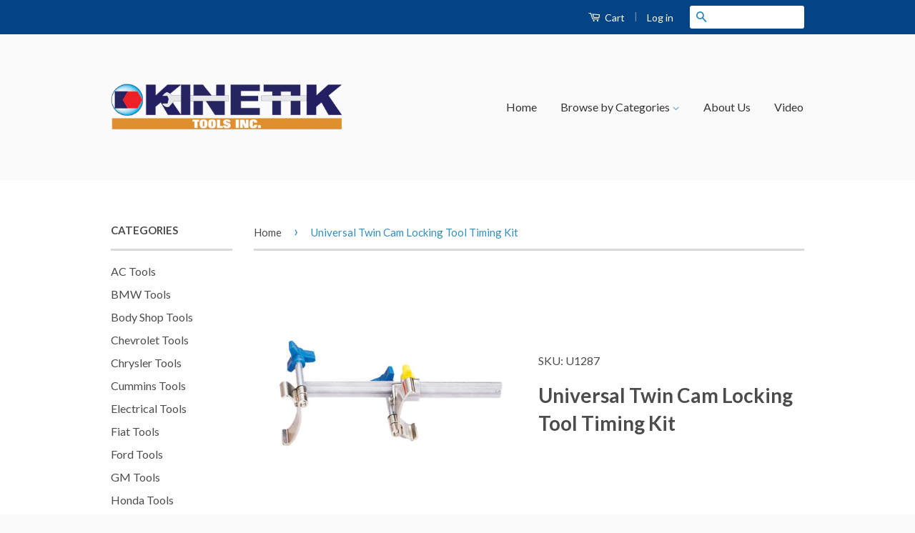

--- FILE ---
content_type: text/html; charset=utf-8
request_url: https://kinetikautotools.com/products/universal-twin-cam-locking-tool-timing-kit
body_size: 16217
content:
<!doctype html>
<!--[if lt IE 7]><html class="no-js lt-ie9 lt-ie8 lt-ie7" lang="en"> <![endif]-->
<!--[if IE 7]><html class="no-js lt-ie9 lt-ie8" lang="en"> <![endif]-->
<!--[if IE 8]><html class="no-js lt-ie9" lang="en"> <![endif]-->
<!--[if IE 9 ]><html class="ie9 no-js"> <![endif]-->
<!--[if (gt IE 9)|!(IE)]><!--> <html class="no-js"> <!--<![endif]-->
<head>

  <!-- Basic page needs ================================================== -->
  <meta charset="utf-8">
  <meta http-equiv="X-UA-Compatible" content="IE=edge,chrome=1">

  
  <link rel="shortcut icon" href="//kinetikautotools.com/cdn/shop/t/2/assets/favicon.png?v=140315073581539570661431413323" type="image/png" />
  

  <!-- Title and description ================================================== -->
  <title>
  Universal Twin Cam Locking Tool Timing Kit &ndash; Kinetik Tools Inc
  </title>

  
  <meta name="description" content="For Petrol And Diesel Engines Designed To Lock Twin Camshafts To Timing Marks During Belt Replacement Fits On To Sprockets And Extends To Lock In To Sprocket Teeth Adjustable Arms To Fit Various Diameters And Teeth Pitches Suitable For Locking Between Cam And Diesel Injunction Pump Sprockets One man operation.">
  

  <!-- Product meta ================================================== -->
  

  <meta property="og:type" content="product">
  <meta property="og:title" content="Universal Twin Cam Locking Tool Timing Kit">
  
  <meta property="og:image" content="http://kinetikautotools.com/cdn/shop/products/U1287_grande.jpg?v=1665798046">
  <meta property="og:image:secure_url" content="https://kinetikautotools.com/cdn/shop/products/U1287_grande.jpg?v=1665798046">
  
  <meta property="og:image" content="http://kinetikautotools.com/cdn/shop/products/U1287-1_grande.jpg?v=1665798046">
  <meta property="og:image:secure_url" content="https://kinetikautotools.com/cdn/shop/products/U1287-1_grande.jpg?v=1665798046">
  
  <meta property="og:price:amount" content="17.88">
  <meta property="og:price:currency" content="USD">


  <meta property="og:description" content="For Petrol And Diesel Engines Designed To Lock Twin Camshafts To Timing Marks During Belt Replacement Fits On To Sprockets And Extends To Lock In To Sprocket Teeth Adjustable Arms To Fit Various Diameters And Teeth Pitches Suitable For Locking Between Cam And Diesel Injunction Pump Sprockets One man operation.">

  <meta property="og:url" content="https://kinetikautotools.com/products/universal-twin-cam-locking-tool-timing-kit">
  <meta property="og:site_name" content="Kinetik Tools Inc">

  



  <meta name="twitter:site" content="@">


  <meta name="twitter:card" content="product">
  <meta name="twitter:title" content="Universal Twin Cam Locking Tool Timing Kit">
  <meta name="twitter:description" content="
For Petrol And Diesel Engines
Designed To Lock Twin Camshafts To Timing
Marks During Belt Replacement
Fits On To Sprockets And Extends To Lock In To Sprocket Teeth
Adjustable Arms To Fit Various Diameters And Teeth Pitches
Suitable For Locking Between Cam And Diesel Injunction Pump Sprockets
One man operation.
">
  <meta name="twitter:image" content="https://kinetikautotools.com/cdn/shop/products/U1287_medium.jpg?v=1665798046">
  <meta name="twitter:image:width" content="240">
  <meta name="twitter:image:height" content="240">
  <meta name="twitter:label1" content="Price">
  
  <meta name="twitter:data1" content="From $ 17.88 USD">
  
  <meta name="twitter:label2" content="Brand">
  <meta name="twitter:data2" content="KTC Auto Tools">
  



  <!-- Helpers ================================================== -->
  <link rel="canonical" href="https://kinetikautotools.com/products/universal-twin-cam-locking-tool-timing-kit">
  <meta name="viewport" content="width=device-width,initial-scale=1">
  <meta name="theme-color" content="#338dbc">

  
  <!-- Ajaxify Cart Plugin ================================================== -->
  <link href="//kinetikautotools.com/cdn/shop/t/2/assets/ajaxify.scss.css?v=118996370259817388281431455553" rel="stylesheet" type="text/css" media="all" />
  

  <!-- CSS ================================================== -->
  <link href="//kinetikautotools.com/cdn/shop/t/2/assets/timber.scss.css?v=90338374061967818561665793750" rel="stylesheet" type="text/css" media="all" />
  <link href="//kinetikautotools.com/cdn/shop/t/2/assets/theme.scss.css?v=52174841378221524151431455555" rel="stylesheet" type="text/css" media="all" />

  
  
  
  <link href="//fonts.googleapis.com/css?family=Lato:400,700" rel="stylesheet" type="text/css" media="all" />


  



  <!-- Header hook for plugins ================================================== -->
  <script>window.performance && window.performance.mark && window.performance.mark('shopify.content_for_header.start');</script><meta id="shopify-digital-wallet" name="shopify-digital-wallet" content="/8601438/digital_wallets/dialog">
<meta name="shopify-checkout-api-token" content="b7a3f15dba93178e76fad956b995487e">
<meta id="in-context-paypal-metadata" data-shop-id="8601438" data-venmo-supported="false" data-environment="production" data-locale="en_US" data-paypal-v4="true" data-currency="USD">
<link rel="alternate" type="application/json+oembed" href="https://kinetikautotools.com/products/universal-twin-cam-locking-tool-timing-kit.oembed">
<script async="async" src="/checkouts/internal/preloads.js?locale=en-US"></script>
<link rel="preconnect" href="https://shop.app" crossorigin="anonymous">
<script async="async" src="https://shop.app/checkouts/internal/preloads.js?locale=en-US&shop_id=8601438" crossorigin="anonymous"></script>
<script id="apple-pay-shop-capabilities" type="application/json">{"shopId":8601438,"countryCode":"US","currencyCode":"USD","merchantCapabilities":["supports3DS"],"merchantId":"gid:\/\/shopify\/Shop\/8601438","merchantName":"Kinetik Tools Inc","requiredBillingContactFields":["postalAddress","email"],"requiredShippingContactFields":["postalAddress","email"],"shippingType":"shipping","supportedNetworks":["visa","masterCard","amex","discover","elo","jcb"],"total":{"type":"pending","label":"Kinetik Tools Inc","amount":"1.00"},"shopifyPaymentsEnabled":true,"supportsSubscriptions":true}</script>
<script id="shopify-features" type="application/json">{"accessToken":"b7a3f15dba93178e76fad956b995487e","betas":["rich-media-storefront-analytics"],"domain":"kinetikautotools.com","predictiveSearch":true,"shopId":8601438,"locale":"en"}</script>
<script>var Shopify = Shopify || {};
Shopify.shop = "kinetiktools.myshopify.com";
Shopify.locale = "en";
Shopify.currency = {"active":"USD","rate":"1.0"};
Shopify.country = "US";
Shopify.theme = {"name":"Live Classic","id":19319937,"schema_name":null,"schema_version":null,"theme_store_id":721,"role":"main"};
Shopify.theme.handle = "null";
Shopify.theme.style = {"id":null,"handle":null};
Shopify.cdnHost = "kinetikautotools.com/cdn";
Shopify.routes = Shopify.routes || {};
Shopify.routes.root = "/";</script>
<script type="module">!function(o){(o.Shopify=o.Shopify||{}).modules=!0}(window);</script>
<script>!function(o){function n(){var o=[];function n(){o.push(Array.prototype.slice.apply(arguments))}return n.q=o,n}var t=o.Shopify=o.Shopify||{};t.loadFeatures=n(),t.autoloadFeatures=n()}(window);</script>
<script>
  window.ShopifyPay = window.ShopifyPay || {};
  window.ShopifyPay.apiHost = "shop.app\/pay";
  window.ShopifyPay.redirectState = null;
</script>
<script id="shop-js-analytics" type="application/json">{"pageType":"product"}</script>
<script defer="defer" async type="module" src="//kinetikautotools.com/cdn/shopifycloud/shop-js/modules/v2/client.init-shop-cart-sync_BApSsMSl.en.esm.js"></script>
<script defer="defer" async type="module" src="//kinetikautotools.com/cdn/shopifycloud/shop-js/modules/v2/chunk.common_CBoos6YZ.esm.js"></script>
<script type="module">
  await import("//kinetikautotools.com/cdn/shopifycloud/shop-js/modules/v2/client.init-shop-cart-sync_BApSsMSl.en.esm.js");
await import("//kinetikautotools.com/cdn/shopifycloud/shop-js/modules/v2/chunk.common_CBoos6YZ.esm.js");

  window.Shopify.SignInWithShop?.initShopCartSync?.({"fedCMEnabled":true,"windoidEnabled":true});

</script>
<script>
  window.Shopify = window.Shopify || {};
  if (!window.Shopify.featureAssets) window.Shopify.featureAssets = {};
  window.Shopify.featureAssets['shop-js'] = {"shop-cart-sync":["modules/v2/client.shop-cart-sync_DJczDl9f.en.esm.js","modules/v2/chunk.common_CBoos6YZ.esm.js"],"init-fed-cm":["modules/v2/client.init-fed-cm_BzwGC0Wi.en.esm.js","modules/v2/chunk.common_CBoos6YZ.esm.js"],"init-windoid":["modules/v2/client.init-windoid_BS26ThXS.en.esm.js","modules/v2/chunk.common_CBoos6YZ.esm.js"],"shop-cash-offers":["modules/v2/client.shop-cash-offers_DthCPNIO.en.esm.js","modules/v2/chunk.common_CBoos6YZ.esm.js","modules/v2/chunk.modal_Bu1hFZFC.esm.js"],"shop-button":["modules/v2/client.shop-button_D_JX508o.en.esm.js","modules/v2/chunk.common_CBoos6YZ.esm.js"],"init-shop-email-lookup-coordinator":["modules/v2/client.init-shop-email-lookup-coordinator_DFwWcvrS.en.esm.js","modules/v2/chunk.common_CBoos6YZ.esm.js"],"shop-toast-manager":["modules/v2/client.shop-toast-manager_tEhgP2F9.en.esm.js","modules/v2/chunk.common_CBoos6YZ.esm.js"],"shop-login-button":["modules/v2/client.shop-login-button_DwLgFT0K.en.esm.js","modules/v2/chunk.common_CBoos6YZ.esm.js","modules/v2/chunk.modal_Bu1hFZFC.esm.js"],"avatar":["modules/v2/client.avatar_BTnouDA3.en.esm.js"],"init-shop-cart-sync":["modules/v2/client.init-shop-cart-sync_BApSsMSl.en.esm.js","modules/v2/chunk.common_CBoos6YZ.esm.js"],"pay-button":["modules/v2/client.pay-button_BuNmcIr_.en.esm.js","modules/v2/chunk.common_CBoos6YZ.esm.js"],"init-shop-for-new-customer-accounts":["modules/v2/client.init-shop-for-new-customer-accounts_DrjXSI53.en.esm.js","modules/v2/client.shop-login-button_DwLgFT0K.en.esm.js","modules/v2/chunk.common_CBoos6YZ.esm.js","modules/v2/chunk.modal_Bu1hFZFC.esm.js"],"init-customer-accounts-sign-up":["modules/v2/client.init-customer-accounts-sign-up_TlVCiykN.en.esm.js","modules/v2/client.shop-login-button_DwLgFT0K.en.esm.js","modules/v2/chunk.common_CBoos6YZ.esm.js","modules/v2/chunk.modal_Bu1hFZFC.esm.js"],"shop-follow-button":["modules/v2/client.shop-follow-button_C5D3XtBb.en.esm.js","modules/v2/chunk.common_CBoos6YZ.esm.js","modules/v2/chunk.modal_Bu1hFZFC.esm.js"],"checkout-modal":["modules/v2/client.checkout-modal_8TC_1FUY.en.esm.js","modules/v2/chunk.common_CBoos6YZ.esm.js","modules/v2/chunk.modal_Bu1hFZFC.esm.js"],"init-customer-accounts":["modules/v2/client.init-customer-accounts_C0Oh2ljF.en.esm.js","modules/v2/client.shop-login-button_DwLgFT0K.en.esm.js","modules/v2/chunk.common_CBoos6YZ.esm.js","modules/v2/chunk.modal_Bu1hFZFC.esm.js"],"lead-capture":["modules/v2/client.lead-capture_Cq0gfm7I.en.esm.js","modules/v2/chunk.common_CBoos6YZ.esm.js","modules/v2/chunk.modal_Bu1hFZFC.esm.js"],"shop-login":["modules/v2/client.shop-login_BmtnoEUo.en.esm.js","modules/v2/chunk.common_CBoos6YZ.esm.js","modules/v2/chunk.modal_Bu1hFZFC.esm.js"],"payment-terms":["modules/v2/client.payment-terms_BHOWV7U_.en.esm.js","modules/v2/chunk.common_CBoos6YZ.esm.js","modules/v2/chunk.modal_Bu1hFZFC.esm.js"]};
</script>
<script id="__st">var __st={"a":8601438,"offset":-28800,"reqid":"64ae6ae2-fe0b-4b8a-9db8-a67c834fdeb8-1768898299","pageurl":"kinetikautotools.com\/products\/universal-twin-cam-locking-tool-timing-kit","u":"3589056e54be","p":"product","rtyp":"product","rid":7160910413871};</script>
<script>window.ShopifyPaypalV4VisibilityTracking = true;</script>
<script id="captcha-bootstrap">!function(){'use strict';const t='contact',e='account',n='new_comment',o=[[t,t],['blogs',n],['comments',n],[t,'customer']],c=[[e,'customer_login'],[e,'guest_login'],[e,'recover_customer_password'],[e,'create_customer']],r=t=>t.map((([t,e])=>`form[action*='/${t}']:not([data-nocaptcha='true']) input[name='form_type'][value='${e}']`)).join(','),a=t=>()=>t?[...document.querySelectorAll(t)].map((t=>t.form)):[];function s(){const t=[...o],e=r(t);return a(e)}const i='password',u='form_key',d=['recaptcha-v3-token','g-recaptcha-response','h-captcha-response',i],f=()=>{try{return window.sessionStorage}catch{return}},m='__shopify_v',_=t=>t.elements[u];function p(t,e,n=!1){try{const o=window.sessionStorage,c=JSON.parse(o.getItem(e)),{data:r}=function(t){const{data:e,action:n}=t;return t[m]||n?{data:e,action:n}:{data:t,action:n}}(c);for(const[e,n]of Object.entries(r))t.elements[e]&&(t.elements[e].value=n);n&&o.removeItem(e)}catch(o){console.error('form repopulation failed',{error:o})}}const l='form_type',E='cptcha';function T(t){t.dataset[E]=!0}const w=window,h=w.document,L='Shopify',v='ce_forms',y='captcha';let A=!1;((t,e)=>{const n=(g='f06e6c50-85a8-45c8-87d0-21a2b65856fe',I='https://cdn.shopify.com/shopifycloud/storefront-forms-hcaptcha/ce_storefront_forms_captcha_hcaptcha.v1.5.2.iife.js',D={infoText:'Protected by hCaptcha',privacyText:'Privacy',termsText:'Terms'},(t,e,n)=>{const o=w[L][v],c=o.bindForm;if(c)return c(t,g,e,D).then(n);var r;o.q.push([[t,g,e,D],n]),r=I,A||(h.body.append(Object.assign(h.createElement('script'),{id:'captcha-provider',async:!0,src:r})),A=!0)});var g,I,D;w[L]=w[L]||{},w[L][v]=w[L][v]||{},w[L][v].q=[],w[L][y]=w[L][y]||{},w[L][y].protect=function(t,e){n(t,void 0,e),T(t)},Object.freeze(w[L][y]),function(t,e,n,w,h,L){const[v,y,A,g]=function(t,e,n){const i=e?o:[],u=t?c:[],d=[...i,...u],f=r(d),m=r(i),_=r(d.filter((([t,e])=>n.includes(e))));return[a(f),a(m),a(_),s()]}(w,h,L),I=t=>{const e=t.target;return e instanceof HTMLFormElement?e:e&&e.form},D=t=>v().includes(t);t.addEventListener('submit',(t=>{const e=I(t);if(!e)return;const n=D(e)&&!e.dataset.hcaptchaBound&&!e.dataset.recaptchaBound,o=_(e),c=g().includes(e)&&(!o||!o.value);(n||c)&&t.preventDefault(),c&&!n&&(function(t){try{if(!f())return;!function(t){const e=f();if(!e)return;const n=_(t);if(!n)return;const o=n.value;o&&e.removeItem(o)}(t);const e=Array.from(Array(32),(()=>Math.random().toString(36)[2])).join('');!function(t,e){_(t)||t.append(Object.assign(document.createElement('input'),{type:'hidden',name:u})),t.elements[u].value=e}(t,e),function(t,e){const n=f();if(!n)return;const o=[...t.querySelectorAll(`input[type='${i}']`)].map((({name:t})=>t)),c=[...d,...o],r={};for(const[a,s]of new FormData(t).entries())c.includes(a)||(r[a]=s);n.setItem(e,JSON.stringify({[m]:1,action:t.action,data:r}))}(t,e)}catch(e){console.error('failed to persist form',e)}}(e),e.submit())}));const S=(t,e)=>{t&&!t.dataset[E]&&(n(t,e.some((e=>e===t))),T(t))};for(const o of['focusin','change'])t.addEventListener(o,(t=>{const e=I(t);D(e)&&S(e,y())}));const B=e.get('form_key'),M=e.get(l),P=B&&M;t.addEventListener('DOMContentLoaded',(()=>{const t=y();if(P)for(const e of t)e.elements[l].value===M&&p(e,B);[...new Set([...A(),...v().filter((t=>'true'===t.dataset.shopifyCaptcha))])].forEach((e=>S(e,t)))}))}(h,new URLSearchParams(w.location.search),n,t,e,['guest_login'])})(!0,!0)}();</script>
<script integrity="sha256-4kQ18oKyAcykRKYeNunJcIwy7WH5gtpwJnB7kiuLZ1E=" data-source-attribution="shopify.loadfeatures" defer="defer" src="//kinetikautotools.com/cdn/shopifycloud/storefront/assets/storefront/load_feature-a0a9edcb.js" crossorigin="anonymous"></script>
<script crossorigin="anonymous" defer="defer" src="//kinetikautotools.com/cdn/shopifycloud/storefront/assets/shopify_pay/storefront-65b4c6d7.js?v=20250812"></script>
<script data-source-attribution="shopify.dynamic_checkout.dynamic.init">var Shopify=Shopify||{};Shopify.PaymentButton=Shopify.PaymentButton||{isStorefrontPortableWallets:!0,init:function(){window.Shopify.PaymentButton.init=function(){};var t=document.createElement("script");t.src="https://kinetikautotools.com/cdn/shopifycloud/portable-wallets/latest/portable-wallets.en.js",t.type="module",document.head.appendChild(t)}};
</script>
<script data-source-attribution="shopify.dynamic_checkout.buyer_consent">
  function portableWalletsHideBuyerConsent(e){var t=document.getElementById("shopify-buyer-consent"),n=document.getElementById("shopify-subscription-policy-button");t&&n&&(t.classList.add("hidden"),t.setAttribute("aria-hidden","true"),n.removeEventListener("click",e))}function portableWalletsShowBuyerConsent(e){var t=document.getElementById("shopify-buyer-consent"),n=document.getElementById("shopify-subscription-policy-button");t&&n&&(t.classList.remove("hidden"),t.removeAttribute("aria-hidden"),n.addEventListener("click",e))}window.Shopify?.PaymentButton&&(window.Shopify.PaymentButton.hideBuyerConsent=portableWalletsHideBuyerConsent,window.Shopify.PaymentButton.showBuyerConsent=portableWalletsShowBuyerConsent);
</script>
<script data-source-attribution="shopify.dynamic_checkout.cart.bootstrap">document.addEventListener("DOMContentLoaded",(function(){function t(){return document.querySelector("shopify-accelerated-checkout-cart, shopify-accelerated-checkout")}if(t())Shopify.PaymentButton.init();else{new MutationObserver((function(e,n){t()&&(Shopify.PaymentButton.init(),n.disconnect())})).observe(document.body,{childList:!0,subtree:!0})}}));
</script>
<link id="shopify-accelerated-checkout-styles" rel="stylesheet" media="screen" href="https://kinetikautotools.com/cdn/shopifycloud/portable-wallets/latest/accelerated-checkout-backwards-compat.css" crossorigin="anonymous">
<style id="shopify-accelerated-checkout-cart">
        #shopify-buyer-consent {
  margin-top: 1em;
  display: inline-block;
  width: 100%;
}

#shopify-buyer-consent.hidden {
  display: none;
}

#shopify-subscription-policy-button {
  background: none;
  border: none;
  padding: 0;
  text-decoration: underline;
  font-size: inherit;
  cursor: pointer;
}

#shopify-subscription-policy-button::before {
  box-shadow: none;
}

      </style>

<script>window.performance && window.performance.mark && window.performance.mark('shopify.content_for_header.end');</script>

  

<!--[if lt IE 9]>
<script src="//cdnjs.cloudflare.com/ajax/libs/html5shiv/3.7.2/html5shiv.min.js" type="text/javascript"></script>
<script src="//kinetikautotools.com/cdn/shop/t/2/assets/respond.min.js?v=52248677837542619231431127785" type="text/javascript"></script>
<link href="//kinetikautotools.com/cdn/shop/t/2/assets/respond-proxy.html" id="respond-proxy" rel="respond-proxy" />
<link href="//kinetikautotools.com/search?q=da8cef2094800779ae319c247f53a8b6" id="respond-redirect" rel="respond-redirect" />
<script src="//kinetikautotools.com/search?q=da8cef2094800779ae319c247f53a8b6" type="text/javascript"></script>
<![endif]-->



  <script src="//ajax.googleapis.com/ajax/libs/jquery/1.11.0/jquery.min.js" type="text/javascript"></script>
  <script src="//kinetikautotools.com/cdn/shop/t/2/assets/modernizr.min.js?v=26620055551102246001431127785" type="text/javascript"></script>

  
  

<link href="https://monorail-edge.shopifysvc.com" rel="dns-prefetch">
<script>(function(){if ("sendBeacon" in navigator && "performance" in window) {try {var session_token_from_headers = performance.getEntriesByType('navigation')[0].serverTiming.find(x => x.name == '_s').description;} catch {var session_token_from_headers = undefined;}var session_cookie_matches = document.cookie.match(/_shopify_s=([^;]*)/);var session_token_from_cookie = session_cookie_matches && session_cookie_matches.length === 2 ? session_cookie_matches[1] : "";var session_token = session_token_from_headers || session_token_from_cookie || "";function handle_abandonment_event(e) {var entries = performance.getEntries().filter(function(entry) {return /monorail-edge.shopifysvc.com/.test(entry.name);});if (!window.abandonment_tracked && entries.length === 0) {window.abandonment_tracked = true;var currentMs = Date.now();var navigation_start = performance.timing.navigationStart;var payload = {shop_id: 8601438,url: window.location.href,navigation_start,duration: currentMs - navigation_start,session_token,page_type: "product"};window.navigator.sendBeacon("https://monorail-edge.shopifysvc.com/v1/produce", JSON.stringify({schema_id: "online_store_buyer_site_abandonment/1.1",payload: payload,metadata: {event_created_at_ms: currentMs,event_sent_at_ms: currentMs}}));}}window.addEventListener('pagehide', handle_abandonment_event);}}());</script>
<script id="web-pixels-manager-setup">(function e(e,d,r,n,o){if(void 0===o&&(o={}),!Boolean(null===(a=null===(i=window.Shopify)||void 0===i?void 0:i.analytics)||void 0===a?void 0:a.replayQueue)){var i,a;window.Shopify=window.Shopify||{};var t=window.Shopify;t.analytics=t.analytics||{};var s=t.analytics;s.replayQueue=[],s.publish=function(e,d,r){return s.replayQueue.push([e,d,r]),!0};try{self.performance.mark("wpm:start")}catch(e){}var l=function(){var e={modern:/Edge?\/(1{2}[4-9]|1[2-9]\d|[2-9]\d{2}|\d{4,})\.\d+(\.\d+|)|Firefox\/(1{2}[4-9]|1[2-9]\d|[2-9]\d{2}|\d{4,})\.\d+(\.\d+|)|Chrom(ium|e)\/(9{2}|\d{3,})\.\d+(\.\d+|)|(Maci|X1{2}).+ Version\/(15\.\d+|(1[6-9]|[2-9]\d|\d{3,})\.\d+)([,.]\d+|)( \(\w+\)|)( Mobile\/\w+|) Safari\/|Chrome.+OPR\/(9{2}|\d{3,})\.\d+\.\d+|(CPU[ +]OS|iPhone[ +]OS|CPU[ +]iPhone|CPU IPhone OS|CPU iPad OS)[ +]+(15[._]\d+|(1[6-9]|[2-9]\d|\d{3,})[._]\d+)([._]\d+|)|Android:?[ /-](13[3-9]|1[4-9]\d|[2-9]\d{2}|\d{4,})(\.\d+|)(\.\d+|)|Android.+Firefox\/(13[5-9]|1[4-9]\d|[2-9]\d{2}|\d{4,})\.\d+(\.\d+|)|Android.+Chrom(ium|e)\/(13[3-9]|1[4-9]\d|[2-9]\d{2}|\d{4,})\.\d+(\.\d+|)|SamsungBrowser\/([2-9]\d|\d{3,})\.\d+/,legacy:/Edge?\/(1[6-9]|[2-9]\d|\d{3,})\.\d+(\.\d+|)|Firefox\/(5[4-9]|[6-9]\d|\d{3,})\.\d+(\.\d+|)|Chrom(ium|e)\/(5[1-9]|[6-9]\d|\d{3,})\.\d+(\.\d+|)([\d.]+$|.*Safari\/(?![\d.]+ Edge\/[\d.]+$))|(Maci|X1{2}).+ Version\/(10\.\d+|(1[1-9]|[2-9]\d|\d{3,})\.\d+)([,.]\d+|)( \(\w+\)|)( Mobile\/\w+|) Safari\/|Chrome.+OPR\/(3[89]|[4-9]\d|\d{3,})\.\d+\.\d+|(CPU[ +]OS|iPhone[ +]OS|CPU[ +]iPhone|CPU IPhone OS|CPU iPad OS)[ +]+(10[._]\d+|(1[1-9]|[2-9]\d|\d{3,})[._]\d+)([._]\d+|)|Android:?[ /-](13[3-9]|1[4-9]\d|[2-9]\d{2}|\d{4,})(\.\d+|)(\.\d+|)|Mobile Safari.+OPR\/([89]\d|\d{3,})\.\d+\.\d+|Android.+Firefox\/(13[5-9]|1[4-9]\d|[2-9]\d{2}|\d{4,})\.\d+(\.\d+|)|Android.+Chrom(ium|e)\/(13[3-9]|1[4-9]\d|[2-9]\d{2}|\d{4,})\.\d+(\.\d+|)|Android.+(UC? ?Browser|UCWEB|U3)[ /]?(15\.([5-9]|\d{2,})|(1[6-9]|[2-9]\d|\d{3,})\.\d+)\.\d+|SamsungBrowser\/(5\.\d+|([6-9]|\d{2,})\.\d+)|Android.+MQ{2}Browser\/(14(\.(9|\d{2,})|)|(1[5-9]|[2-9]\d|\d{3,})(\.\d+|))(\.\d+|)|K[Aa][Ii]OS\/(3\.\d+|([4-9]|\d{2,})\.\d+)(\.\d+|)/},d=e.modern,r=e.legacy,n=navigator.userAgent;return n.match(d)?"modern":n.match(r)?"legacy":"unknown"}(),u="modern"===l?"modern":"legacy",c=(null!=n?n:{modern:"",legacy:""})[u],f=function(e){return[e.baseUrl,"/wpm","/b",e.hashVersion,"modern"===e.buildTarget?"m":"l",".js"].join("")}({baseUrl:d,hashVersion:r,buildTarget:u}),m=function(e){var d=e.version,r=e.bundleTarget,n=e.surface,o=e.pageUrl,i=e.monorailEndpoint;return{emit:function(e){var a=e.status,t=e.errorMsg,s=(new Date).getTime(),l=JSON.stringify({metadata:{event_sent_at_ms:s},events:[{schema_id:"web_pixels_manager_load/3.1",payload:{version:d,bundle_target:r,page_url:o,status:a,surface:n,error_msg:t},metadata:{event_created_at_ms:s}}]});if(!i)return console&&console.warn&&console.warn("[Web Pixels Manager] No Monorail endpoint provided, skipping logging."),!1;try{return self.navigator.sendBeacon.bind(self.navigator)(i,l)}catch(e){}var u=new XMLHttpRequest;try{return u.open("POST",i,!0),u.setRequestHeader("Content-Type","text/plain"),u.send(l),!0}catch(e){return console&&console.warn&&console.warn("[Web Pixels Manager] Got an unhandled error while logging to Monorail."),!1}}}}({version:r,bundleTarget:l,surface:e.surface,pageUrl:self.location.href,monorailEndpoint:e.monorailEndpoint});try{o.browserTarget=l,function(e){var d=e.src,r=e.async,n=void 0===r||r,o=e.onload,i=e.onerror,a=e.sri,t=e.scriptDataAttributes,s=void 0===t?{}:t,l=document.createElement("script"),u=document.querySelector("head"),c=document.querySelector("body");if(l.async=n,l.src=d,a&&(l.integrity=a,l.crossOrigin="anonymous"),s)for(var f in s)if(Object.prototype.hasOwnProperty.call(s,f))try{l.dataset[f]=s[f]}catch(e){}if(o&&l.addEventListener("load",o),i&&l.addEventListener("error",i),u)u.appendChild(l);else{if(!c)throw new Error("Did not find a head or body element to append the script");c.appendChild(l)}}({src:f,async:!0,onload:function(){if(!function(){var e,d;return Boolean(null===(d=null===(e=window.Shopify)||void 0===e?void 0:e.analytics)||void 0===d?void 0:d.initialized)}()){var d=window.webPixelsManager.init(e)||void 0;if(d){var r=window.Shopify.analytics;r.replayQueue.forEach((function(e){var r=e[0],n=e[1],o=e[2];d.publishCustomEvent(r,n,o)})),r.replayQueue=[],r.publish=d.publishCustomEvent,r.visitor=d.visitor,r.initialized=!0}}},onerror:function(){return m.emit({status:"failed",errorMsg:"".concat(f," has failed to load")})},sri:function(e){var d=/^sha384-[A-Za-z0-9+/=]+$/;return"string"==typeof e&&d.test(e)}(c)?c:"",scriptDataAttributes:o}),m.emit({status:"loading"})}catch(e){m.emit({status:"failed",errorMsg:(null==e?void 0:e.message)||"Unknown error"})}}})({shopId: 8601438,storefrontBaseUrl: "https://kinetikautotools.com",extensionsBaseUrl: "https://extensions.shopifycdn.com/cdn/shopifycloud/web-pixels-manager",monorailEndpoint: "https://monorail-edge.shopifysvc.com/unstable/produce_batch",surface: "storefront-renderer",enabledBetaFlags: ["2dca8a86"],webPixelsConfigList: [{"id":"shopify-app-pixel","configuration":"{}","eventPayloadVersion":"v1","runtimeContext":"STRICT","scriptVersion":"0450","apiClientId":"shopify-pixel","type":"APP","privacyPurposes":["ANALYTICS","MARKETING"]},{"id":"shopify-custom-pixel","eventPayloadVersion":"v1","runtimeContext":"LAX","scriptVersion":"0450","apiClientId":"shopify-pixel","type":"CUSTOM","privacyPurposes":["ANALYTICS","MARKETING"]}],isMerchantRequest: false,initData: {"shop":{"name":"Kinetik Tools Inc","paymentSettings":{"currencyCode":"USD"},"myshopifyDomain":"kinetiktools.myshopify.com","countryCode":"US","storefrontUrl":"https:\/\/kinetikautotools.com"},"customer":null,"cart":null,"checkout":null,"productVariants":[{"price":{"amount":34.99,"currencyCode":"USD"},"product":{"title":"Universal Twin Cam Locking Tool Timing Kit","vendor":"KTC Auto Tools","id":"7160910413871","untranslatedTitle":"Universal Twin Cam Locking Tool Timing Kit","url":"\/products\/universal-twin-cam-locking-tool-timing-kit","type":""},"id":"41697489190959","image":{"src":"\/\/kinetikautotools.com\/cdn\/shop\/products\/U1287.jpg?v=1665798046"},"sku":"U1287","title":"Retail","untranslatedTitle":"Retail"},{"price":{"amount":20.11,"currencyCode":"USD"},"product":{"title":"Universal Twin Cam Locking Tool Timing Kit","vendor":"KTC Auto Tools","id":"7160910413871","untranslatedTitle":"Universal Twin Cam Locking Tool Timing Kit","url":"\/products\/universal-twin-cam-locking-tool-timing-kit","type":""},"id":"41697489223727","image":{"src":"\/\/kinetikautotools.com\/cdn\/shop\/products\/U1287.jpg?v=1665798046"},"sku":"U1287","title":"Wholesale","untranslatedTitle":"Wholesale"},{"price":{"amount":17.88,"currencyCode":"USD"},"product":{"title":"Universal Twin Cam Locking Tool Timing Kit","vendor":"KTC Auto Tools","id":"7160910413871","untranslatedTitle":"Universal Twin Cam Locking Tool Timing Kit","url":"\/products\/universal-twin-cam-locking-tool-timing-kit","type":""},"id":"41697489256495","image":{"src":"\/\/kinetikautotools.com\/cdn\/shop\/products\/U1287.jpg?v=1665798046"},"sku":"U1287","title":"Distributor","untranslatedTitle":"Distributor"}],"purchasingCompany":null},},"https://kinetikautotools.com/cdn","fcfee988w5aeb613cpc8e4bc33m6693e112",{"modern":"","legacy":""},{"shopId":"8601438","storefrontBaseUrl":"https:\/\/kinetikautotools.com","extensionBaseUrl":"https:\/\/extensions.shopifycdn.com\/cdn\/shopifycloud\/web-pixels-manager","surface":"storefront-renderer","enabledBetaFlags":"[\"2dca8a86\"]","isMerchantRequest":"false","hashVersion":"fcfee988w5aeb613cpc8e4bc33m6693e112","publish":"custom","events":"[[\"page_viewed\",{}],[\"product_viewed\",{\"productVariant\":{\"price\":{\"amount\":34.99,\"currencyCode\":\"USD\"},\"product\":{\"title\":\"Universal Twin Cam Locking Tool Timing Kit\",\"vendor\":\"KTC Auto Tools\",\"id\":\"7160910413871\",\"untranslatedTitle\":\"Universal Twin Cam Locking Tool Timing Kit\",\"url\":\"\/products\/universal-twin-cam-locking-tool-timing-kit\",\"type\":\"\"},\"id\":\"41697489190959\",\"image\":{\"src\":\"\/\/kinetikautotools.com\/cdn\/shop\/products\/U1287.jpg?v=1665798046\"},\"sku\":\"U1287\",\"title\":\"Retail\",\"untranslatedTitle\":\"Retail\"}}]]"});</script><script>
  window.ShopifyAnalytics = window.ShopifyAnalytics || {};
  window.ShopifyAnalytics.meta = window.ShopifyAnalytics.meta || {};
  window.ShopifyAnalytics.meta.currency = 'USD';
  var meta = {"product":{"id":7160910413871,"gid":"gid:\/\/shopify\/Product\/7160910413871","vendor":"KTC Auto Tools","type":"","handle":"universal-twin-cam-locking-tool-timing-kit","variants":[{"id":41697489190959,"price":3499,"name":"Universal Twin Cam Locking Tool Timing Kit - Retail","public_title":"Retail","sku":"U1287"},{"id":41697489223727,"price":2011,"name":"Universal Twin Cam Locking Tool Timing Kit - Wholesale","public_title":"Wholesale","sku":"U1287"},{"id":41697489256495,"price":1788,"name":"Universal Twin Cam Locking Tool Timing Kit - Distributor","public_title":"Distributor","sku":"U1287"}],"remote":false},"page":{"pageType":"product","resourceType":"product","resourceId":7160910413871,"requestId":"64ae6ae2-fe0b-4b8a-9db8-a67c834fdeb8-1768898299"}};
  for (var attr in meta) {
    window.ShopifyAnalytics.meta[attr] = meta[attr];
  }
</script>
<script class="analytics">
  (function () {
    var customDocumentWrite = function(content) {
      var jquery = null;

      if (window.jQuery) {
        jquery = window.jQuery;
      } else if (window.Checkout && window.Checkout.$) {
        jquery = window.Checkout.$;
      }

      if (jquery) {
        jquery('body').append(content);
      }
    };

    var hasLoggedConversion = function(token) {
      if (token) {
        return document.cookie.indexOf('loggedConversion=' + token) !== -1;
      }
      return false;
    }

    var setCookieIfConversion = function(token) {
      if (token) {
        var twoMonthsFromNow = new Date(Date.now());
        twoMonthsFromNow.setMonth(twoMonthsFromNow.getMonth() + 2);

        document.cookie = 'loggedConversion=' + token + '; expires=' + twoMonthsFromNow;
      }
    }

    var trekkie = window.ShopifyAnalytics.lib = window.trekkie = window.trekkie || [];
    if (trekkie.integrations) {
      return;
    }
    trekkie.methods = [
      'identify',
      'page',
      'ready',
      'track',
      'trackForm',
      'trackLink'
    ];
    trekkie.factory = function(method) {
      return function() {
        var args = Array.prototype.slice.call(arguments);
        args.unshift(method);
        trekkie.push(args);
        return trekkie;
      };
    };
    for (var i = 0; i < trekkie.methods.length; i++) {
      var key = trekkie.methods[i];
      trekkie[key] = trekkie.factory(key);
    }
    trekkie.load = function(config) {
      trekkie.config = config || {};
      trekkie.config.initialDocumentCookie = document.cookie;
      var first = document.getElementsByTagName('script')[0];
      var script = document.createElement('script');
      script.type = 'text/javascript';
      script.onerror = function(e) {
        var scriptFallback = document.createElement('script');
        scriptFallback.type = 'text/javascript';
        scriptFallback.onerror = function(error) {
                var Monorail = {
      produce: function produce(monorailDomain, schemaId, payload) {
        var currentMs = new Date().getTime();
        var event = {
          schema_id: schemaId,
          payload: payload,
          metadata: {
            event_created_at_ms: currentMs,
            event_sent_at_ms: currentMs
          }
        };
        return Monorail.sendRequest("https://" + monorailDomain + "/v1/produce", JSON.stringify(event));
      },
      sendRequest: function sendRequest(endpointUrl, payload) {
        // Try the sendBeacon API
        if (window && window.navigator && typeof window.navigator.sendBeacon === 'function' && typeof window.Blob === 'function' && !Monorail.isIos12()) {
          var blobData = new window.Blob([payload], {
            type: 'text/plain'
          });

          if (window.navigator.sendBeacon(endpointUrl, blobData)) {
            return true;
          } // sendBeacon was not successful

        } // XHR beacon

        var xhr = new XMLHttpRequest();

        try {
          xhr.open('POST', endpointUrl);
          xhr.setRequestHeader('Content-Type', 'text/plain');
          xhr.send(payload);
        } catch (e) {
          console.log(e);
        }

        return false;
      },
      isIos12: function isIos12() {
        return window.navigator.userAgent.lastIndexOf('iPhone; CPU iPhone OS 12_') !== -1 || window.navigator.userAgent.lastIndexOf('iPad; CPU OS 12_') !== -1;
      }
    };
    Monorail.produce('monorail-edge.shopifysvc.com',
      'trekkie_storefront_load_errors/1.1',
      {shop_id: 8601438,
      theme_id: 19319937,
      app_name: "storefront",
      context_url: window.location.href,
      source_url: "//kinetikautotools.com/cdn/s/trekkie.storefront.cd680fe47e6c39ca5d5df5f0a32d569bc48c0f27.min.js"});

        };
        scriptFallback.async = true;
        scriptFallback.src = '//kinetikautotools.com/cdn/s/trekkie.storefront.cd680fe47e6c39ca5d5df5f0a32d569bc48c0f27.min.js';
        first.parentNode.insertBefore(scriptFallback, first);
      };
      script.async = true;
      script.src = '//kinetikautotools.com/cdn/s/trekkie.storefront.cd680fe47e6c39ca5d5df5f0a32d569bc48c0f27.min.js';
      first.parentNode.insertBefore(script, first);
    };
    trekkie.load(
      {"Trekkie":{"appName":"storefront","development":false,"defaultAttributes":{"shopId":8601438,"isMerchantRequest":null,"themeId":19319937,"themeCityHash":"15634464568071796032","contentLanguage":"en","currency":"USD","eventMetadataId":"f2a2a094-4807-4169-b91c-f4fcbcea204e"},"isServerSideCookieWritingEnabled":true,"monorailRegion":"shop_domain","enabledBetaFlags":["65f19447"]},"Session Attribution":{},"S2S":{"facebookCapiEnabled":false,"source":"trekkie-storefront-renderer","apiClientId":580111}}
    );

    var loaded = false;
    trekkie.ready(function() {
      if (loaded) return;
      loaded = true;

      window.ShopifyAnalytics.lib = window.trekkie;

      var originalDocumentWrite = document.write;
      document.write = customDocumentWrite;
      try { window.ShopifyAnalytics.merchantGoogleAnalytics.call(this); } catch(error) {};
      document.write = originalDocumentWrite;

      window.ShopifyAnalytics.lib.page(null,{"pageType":"product","resourceType":"product","resourceId":7160910413871,"requestId":"64ae6ae2-fe0b-4b8a-9db8-a67c834fdeb8-1768898299","shopifyEmitted":true});

      var match = window.location.pathname.match(/checkouts\/(.+)\/(thank_you|post_purchase)/)
      var token = match? match[1]: undefined;
      if (!hasLoggedConversion(token)) {
        setCookieIfConversion(token);
        window.ShopifyAnalytics.lib.track("Viewed Product",{"currency":"USD","variantId":41697489190959,"productId":7160910413871,"productGid":"gid:\/\/shopify\/Product\/7160910413871","name":"Universal Twin Cam Locking Tool Timing Kit - Retail","price":"34.99","sku":"U1287","brand":"KTC Auto Tools","variant":"Retail","category":"","nonInteraction":true,"remote":false},undefined,undefined,{"shopifyEmitted":true});
      window.ShopifyAnalytics.lib.track("monorail:\/\/trekkie_storefront_viewed_product\/1.1",{"currency":"USD","variantId":41697489190959,"productId":7160910413871,"productGid":"gid:\/\/shopify\/Product\/7160910413871","name":"Universal Twin Cam Locking Tool Timing Kit - Retail","price":"34.99","sku":"U1287","brand":"KTC Auto Tools","variant":"Retail","category":"","nonInteraction":true,"remote":false,"referer":"https:\/\/kinetikautotools.com\/products\/universal-twin-cam-locking-tool-timing-kit"});
      }
    });


        var eventsListenerScript = document.createElement('script');
        eventsListenerScript.async = true;
        eventsListenerScript.src = "//kinetikautotools.com/cdn/shopifycloud/storefront/assets/shop_events_listener-3da45d37.js";
        document.getElementsByTagName('head')[0].appendChild(eventsListenerScript);

})();</script>
<script
  defer
  src="https://kinetikautotools.com/cdn/shopifycloud/perf-kit/shopify-perf-kit-3.0.4.min.js"
  data-application="storefront-renderer"
  data-shop-id="8601438"
  data-render-region="gcp-us-central1"
  data-page-type="product"
  data-theme-instance-id="19319937"
  data-theme-name=""
  data-theme-version=""
  data-monorail-region="shop_domain"
  data-resource-timing-sampling-rate="10"
  data-shs="true"
  data-shs-beacon="true"
  data-shs-export-with-fetch="true"
  data-shs-logs-sample-rate="1"
  data-shs-beacon-endpoint="https://kinetikautotools.com/api/collect"
></script>
</head>

<body id="universal-twin-cam-locking-tool-timing-kit" class="template-product" >

  <div class="header-bar">
  <div class="wrapper medium-down--hide">
    <div class="large--display-table">
      <div class="header-bar__left large--display-table-cell">
        
      </div>

      <div class="header-bar__right large--display-table-cell">
        <div class="header-bar__module">
          <a href="/cart" class="cart-toggle">
            <span class="icon icon-cart header-bar__cart-icon" aria-hidden="true"></span>
            Cart
            <span class="cart-count header-bar__cart-count hidden-count">0</span>
          </a>
        </div>

        
          <span class="header-bar__sep" aria-hidden="true">|</span>
          <ul class="header-bar__module header-bar__module--list">
            
              <li>
                <a href="https://kinetikautotools.com/customer_authentication/redirect?locale=en&amp;region_country=US" id="customer_login_link">Log in</a>
              </li>
            
          </ul>
        

        
          <div class="header-bar__module header-bar__search">
            <form action="/search" method="get" role="search">
              
              <input type="search" name="q" value="" aria-label="Search our store" class="header-bar__search-input">
              <button type="submit" class="btn icon-fallback-text header-bar__search-submit">
                <span class="icon icon-search" aria-hidden="true"></span>
                <span class="fallback-text">Search</span>
              </button>
            </form>
          </div>
        
      </div>
    </div>
  </div>
  <div class="wrapper large--hide">
    <button type="button" class="mobile-nav-trigger" id="MobileNavTrigger">
      <span class="icon icon-hamburger" aria-hidden="true"></span>
      Menu
    </button>
    <a href="/cart" class="cart-toggle mobile-cart-toggle">
      <span class="icon icon-cart header-bar__cart-icon" aria-hidden="true"></span>
      Cart <span class="cart-count hidden-count">0</span>
    </a>
  </div>
  <ul id="MobileNav" class="mobile-nav large--hide">
  
  
  
  <li class="mobile-nav__link" aria-haspopup="true">
    
      <a href="/" class="mobile-nav">
        Home
      </a>
    
  </li>
  
  
  <li class="mobile-nav__link" aria-haspopup="true">
    
      <a href="/collections" class="mobile-nav__sublist-trigger">
        Browse by Categories
        <span class="icon-fallback-text mobile-nav__sublist-expand">
  <span class="icon icon-plus" aria-hidden="true"></span>
  <span class="fallback-text">+</span>
</span>
<span class="icon-fallback-text mobile-nav__sublist-contract">
  <span class="icon icon-minus" aria-hidden="true"></span>
  <span class="fallback-text">-</span>
</span>
      </a>
      <ul class="mobile-nav__sublist">  
        
          <li class="mobile-nav__sublist-link">
            <a href="/collections/ac-tools">AC Tools</a>
          </li>
        
          <li class="mobile-nav__sublist-link">
            <a href="/collections/bmw-tools">BMW Tools</a>
          </li>
        
          <li class="mobile-nav__sublist-link">
            <a href="/collections/body-series">Body Shop Tools</a>
          </li>
        
          <li class="mobile-nav__sublist-link">
            <a href="/collections/chrysler-tools">Chrysler Tools</a>
          </li>
        
          <li class="mobile-nav__sublist-link">
            <a href="/collections/electrical-tools">Electrical Tools</a>
          </li>
        
          <li class="mobile-nav__sublist-link">
            <a href="/collections/fiat-tools">Fiat Tools</a>
          </li>
        
          <li class="mobile-nav__sublist-link">
            <a href="/collections/ford-tools">Ford Tools</a>
          </li>
        
          <li class="mobile-nav__sublist-link">
            <a href="/collections/gm-tools">GM Tools</a>
          </li>
        
          <li class="mobile-nav__sublist-link">
            <a href="/collections/honda-tools">Honda Tools</a>
          </li>
        
          <li class="mobile-nav__sublist-link">
            <a href="/collections/jaguar-tools">Jaguar Tools</a>
          </li>
        
          <li class="mobile-nav__sublist-link">
            <a href="/collections/lexus-tools">Lexus Tools</a>
          </li>
        
          <li class="mobile-nav__sublist-link">
            <a href="/collections/maserati-tools">Maserati Tools</a>
          </li>
        
          <li class="mobile-nav__sublist-link">
            <a href="/collections/mazda-tools">Mazda Tools</a>
          </li>
        
          <li class="mobile-nav__sublist-link">
            <a href="/collections/mercedes-benz-tools">Mercedes Benz Tools</a>
          </li>
        
          <li class="mobile-nav__sublist-link">
            <a href="/collections/mini-cooper-tools">Mini Cooper Tools</a>
          </li>
        
          <li class="mobile-nav__sublist-link">
            <a href="/collections/mitsubishi-tools">Mitsubishi Tools</a>
          </li>
        
          <li class="mobile-nav__sublist-link">
            <a href="/collections/new-products">New Products</a>
          </li>
        
          <li class="mobile-nav__sublist-link">
            <a href="/collections/nissan-tools">Nissan Tools</a>
          </li>
        
          <li class="mobile-nav__sublist-link">
            <a href="/collections/porches-tools">Porsche Tools</a>
          </li>
        
          <li class="mobile-nav__sublist-link">
            <a href="/collections/range-rover-tools">Range Rover Tools</a>
          </li>
        
          <li class="mobile-nav__sublist-link">
            <a href="/collections/saab-tools">Saab Tools</a>
          </li>
        
          <li class="mobile-nav__sublist-link">
            <a href="/collections/screwdriver-plier">Screwdriver & Plier</a>
          </li>
        
          <li class="mobile-nav__sublist-link">
            <a href="/collections/socket-series">Socket Series</a>
          </li>
        
          <li class="mobile-nav__sublist-link">
            <a href="/collections/subaru-tools">Subaru Tools</a>
          </li>
        
          <li class="mobile-nav__sublist-link">
            <a href="/collections/toyota-tools">Toyota Tools</a>
          </li>
        
          <li class="mobile-nav__sublist-link">
            <a href="/collections/universal-tools">Universal Tools</a>
          </li>
        
          <li class="mobile-nav__sublist-link">
            <a href="/collections/volvo-tools">Volvo Tools</a>
          </li>
        
          <li class="mobile-nav__sublist-link">
            <a href="/collections/vw-audi-tools">VW / Audi Tools</a>
          </li>
        
          <li class="mobile-nav__sublist-link">
            <a href="/collections/wrench-series">Wrench Series</a>
          </li>
        
      </ul>
    
  </li>
  
  
  <li class="mobile-nav__link" aria-haspopup="true">
    
      <a href="/pages/about-us" class="mobile-nav">
        About Us
      </a>
    
  </li>
  
  
  <li class="mobile-nav__link" aria-haspopup="true">
    
      <a href="/pages/video" class="mobile-nav">
        Video
      </a>
    
  </li>
  
  
    
      
      
      
      
      
        <li class="mobile-nav__link" aria-haspopup="true">
  <a href="#" class="mobile-nav__sublist-trigger">
    Categories
    <span class="icon-fallback-text mobile-nav__sublist-expand">
  <span class="icon icon-plus" aria-hidden="true"></span>
  <span class="fallback-text">+</span>
</span>
<span class="icon-fallback-text mobile-nav__sublist-contract">
  <span class="icon icon-minus" aria-hidden="true"></span>
  <span class="fallback-text">-</span>
</span>
  </a>
  <ul class="mobile-nav__sublist">
  
    
      
      
        <li class="mobile-nav__sublist-link">
          <a href="/collections/ac-tools">AC Tools</a>
        </li>
      
      
  
    
      
      
        <li class="mobile-nav__sublist-link">
          <a href="/collections/bmw-tools">BMW Tools</a>
        </li>
      
      
  
    
      
      
        <li class="mobile-nav__sublist-link">
          <a href="/collections/body-series">Body Shop Tools</a>
        </li>
      
      
  
    
      
      
        <li class="mobile-nav__sublist-link">
          <a href="/collections/chevrolet-tools">Chevrolet Tools</a>
        </li>
      
      
  
    
      
      
        <li class="mobile-nav__sublist-link">
          <a href="/collections/chrysler-tools">Chrysler Tools</a>
        </li>
      
      
  
    
      
      
        <li class="mobile-nav__sublist-link">
          <a href="/collections/cummins">Cummins Tools</a>
        </li>
      
      
  
    
      
      
        <li class="mobile-nav__sublist-link">
          <a href="/collections/electrical-tools">Electrical Tools</a>
        </li>
      
      
  
    
      
      
        <li class="mobile-nav__sublist-link">
          <a href="/collections/fiat-tools">Fiat Tools</a>
        </li>
      
      
  
    
      
      
        <li class="mobile-nav__sublist-link">
          <a href="/collections/ford-tools">Ford Tools</a>
        </li>
      
      
  
    
      
      
        <li class="mobile-nav__sublist-link">
          <a href="/collections/gm-tools">GM Tools</a>
        </li>
      
      
  
    
      
      
        <li class="mobile-nav__sublist-link">
          <a href="/collections/honda-tools">Honda Tools</a>
        </li>
      
      
  
    
      
      
        <li class="mobile-nav__sublist-link">
          <a href="/collections/hyundai-series">Hyundai Tools</a>
        </li>
      
      
  
    
      
      
        <li class="mobile-nav__sublist-link">
          <a href="/collections/jaguar-tools">Jaguar Tools</a>
        </li>
      
      
  
    
      
      
        <li class="mobile-nav__sublist-link">
          <a href="/collections/range-rover-tools">Land Rover Tools</a>
        </li>
      
      
  
    
      
      
        <li class="mobile-nav__sublist-link">
          <a href="/collections/lexus-tools">Lexus Tools</a>
        </li>
      
      
  
    
      
      
        <li class="mobile-nav__sublist-link">
          <a href="/collections/maserati-tools">Maserati Tools</a>
        </li>
      
      
  
    
      
      
        <li class="mobile-nav__sublist-link">
          <a href="/collections/mazda-tools">Mazda Tools</a>
        </li>
      
      
  
    
      
      
        <li class="mobile-nav__sublist-link">
          <a href="/collections/mercedes-benz-tools">Mercedes Benz Tools</a>
        </li>
      
      
  
    
      
      
        <li class="mobile-nav__sublist-link">
          <a href="/collections/mini-cooper-tools">Mini Cooper Tools</a>
        </li>
      
      
  
    
      
      
        <li class="mobile-nav__sublist-link">
          <a href="/collections/mitsubishi-tools">Mitsubishi Tools</a>
        </li>
      
      
  
    
      
      
        <li class="mobile-nav__sublist-link">
          <a href="/collections/new-products">New Products</a>
        </li>
      
      
  
    
      
      
        <li class="mobile-nav__sublist-link">
          <a href="/collections/nissan-tools">Nissan Tools</a>
        </li>
      
      
  
    
      
      
        <li class="mobile-nav__sublist-link">
          <a href="/collections/porches-tools">Porsche Tools</a>
        </li>
      
      
  
    
      
      
        <li class="mobile-nav__sublist-link">
          <a href="/collections/saab-tools">Saab Tools</a>
        </li>
      
      
  
    
      
      
        <li class="mobile-nav__sublist-link">
          <a href="/collections/screwdriver-plier">Screwdriver & Plier</a>
        </li>
      
      
  
    
      
      
        <li class="mobile-nav__sublist-link">
          <a href="/collections/socket-series">Socket Series</a>
        </li>
      
      
  
    
      
      
        <li class="mobile-nav__sublist-link">
          <a href="/collections/subaru-tools">Subaru Tools</a>
        </li>
      
      
  
    
      
      
        <li class="mobile-nav__sublist-link">
          <a href="/collections/toyota-tools">Toyota Tools</a>
        </li>
      
      
  
    
      
      
        <li class="mobile-nav__sublist-link">
          <a href="/collections/universal-tools">Universal Tools</a>
        </li>
      
      
  
    
      
      
        <li class="mobile-nav__sublist-link">
          <a href="/collections/volvo-tools">Volvo Tools</a>
        </li>
      
      
  
    
      
      
        <li class="mobile-nav__sublist-link">
          <a href="/collections/vw-audi-tools">VW / Audi Tools</a>
        </li>
      
      
  
    
      
      
        <li class="mobile-nav__sublist-link">
          <a href="/collections/wrench-series">Wrench Series</a>
        </li>
      
      
  
  </ul>
</li>

      
    
      
      
      
      
      
    
      
      
      
      
      
    
      
      
      
      
      
    
      
      
      
      
      
    
    
    
    
    
  
    
  

  
    
      <li class="mobile-nav__link">
        <a href="https://kinetikautotools.com/customer_authentication/redirect?locale=en&amp;region_country=US" id="customer_login_link">Log in</a>
      </li>
      
        <li class="mobile-nav__link">
          <a href="https://shopify.com/8601438/account?locale=en" id="customer_register_link">Create account</a>
        </li>
      
    
  
</ul>

</div>


  <header class="site-header" role="banner">
    <div class="wrapper">

      <div class="grid--full large--display-table">
        <div class="grid__item large--one-third large--display-table-cell">
          
            <div class="h1 site-header__logo large--left" itemscope itemtype="http://schema.org/Organization">
          
            
              <a href="/" itemprop="url">
                <img src="//kinetikautotools.com/cdn/shop/t/2/assets/logo.png?v=179325697247213714021431413323" alt="Kinetik Tools Inc" itemprop="logo">
              </a>
            
          
            </div>
          
          
        </div>
        <div class="grid__item large--two-thirds large--display-table-cell medium-down--hide">
          
<ul class="site-nav" id="AccessibleNav">
  
    
    
    
      <li >
        <a href="/" class="site-nav__link">Home</a>
      </li>
    
  
    
    
    
      <li class="site-nav--has-dropdown" aria-haspopup="true">
        <a href="/collections" class="site-nav__link">
          Browse by Categories
          <span class="icon-fallback-text">
            <span class="icon icon-arrow-down" aria-hidden="true"></span>
          </span>
        </a>
        <ul class="site-nav__dropdown">
          
            <li>
              <a href="/collections/ac-tools" class="site-nav__link">AC Tools</a>
            </li>
          
            <li>
              <a href="/collections/bmw-tools" class="site-nav__link">BMW Tools</a>
            </li>
          
            <li>
              <a href="/collections/body-series" class="site-nav__link">Body Shop Tools</a>
            </li>
          
            <li>
              <a href="/collections/chrysler-tools" class="site-nav__link">Chrysler Tools</a>
            </li>
          
            <li>
              <a href="/collections/electrical-tools" class="site-nav__link">Electrical Tools</a>
            </li>
          
            <li>
              <a href="/collections/fiat-tools" class="site-nav__link">Fiat Tools</a>
            </li>
          
            <li>
              <a href="/collections/ford-tools" class="site-nav__link">Ford Tools</a>
            </li>
          
            <li>
              <a href="/collections/gm-tools" class="site-nav__link">GM Tools</a>
            </li>
          
            <li>
              <a href="/collections/honda-tools" class="site-nav__link">Honda Tools</a>
            </li>
          
            <li>
              <a href="/collections/jaguar-tools" class="site-nav__link">Jaguar Tools</a>
            </li>
          
            <li>
              <a href="/collections/lexus-tools" class="site-nav__link">Lexus Tools</a>
            </li>
          
            <li>
              <a href="/collections/maserati-tools" class="site-nav__link">Maserati Tools</a>
            </li>
          
            <li>
              <a href="/collections/mazda-tools" class="site-nav__link">Mazda Tools</a>
            </li>
          
            <li>
              <a href="/collections/mercedes-benz-tools" class="site-nav__link">Mercedes Benz Tools</a>
            </li>
          
            <li>
              <a href="/collections/mini-cooper-tools" class="site-nav__link">Mini Cooper Tools</a>
            </li>
          
            <li>
              <a href="/collections/mitsubishi-tools" class="site-nav__link">Mitsubishi Tools</a>
            </li>
          
            <li>
              <a href="/collections/new-products" class="site-nav__link">New Products</a>
            </li>
          
            <li>
              <a href="/collections/nissan-tools" class="site-nav__link">Nissan Tools</a>
            </li>
          
            <li>
              <a href="/collections/porches-tools" class="site-nav__link">Porsche Tools</a>
            </li>
          
            <li>
              <a href="/collections/range-rover-tools" class="site-nav__link">Range Rover Tools</a>
            </li>
          
            <li>
              <a href="/collections/saab-tools" class="site-nav__link">Saab Tools</a>
            </li>
          
            <li>
              <a href="/collections/screwdriver-plier" class="site-nav__link">Screwdriver &amp; Plier</a>
            </li>
          
            <li>
              <a href="/collections/socket-series" class="site-nav__link">Socket Series</a>
            </li>
          
            <li>
              <a href="/collections/subaru-tools" class="site-nav__link">Subaru Tools</a>
            </li>
          
            <li>
              <a href="/collections/toyota-tools" class="site-nav__link">Toyota Tools</a>
            </li>
          
            <li>
              <a href="/collections/universal-tools" class="site-nav__link">Universal Tools</a>
            </li>
          
            <li>
              <a href="/collections/volvo-tools" class="site-nav__link">Volvo Tools</a>
            </li>
          
            <li>
              <a href="/collections/vw-audi-tools" class="site-nav__link">VW / Audi Tools</a>
            </li>
          
            <li>
              <a href="/collections/wrench-series" class="site-nav__link">Wrench Series</a>
            </li>
          
        </ul>
      </li>
    
  
    
    
    
      <li >
        <a href="/pages/about-us" class="site-nav__link">About Us</a>
      </li>
    
  
    
    
    
      <li >
        <a href="/pages/video" class="site-nav__link">Video</a>
      </li>
    
  
</ul>

        </div>
      </div>

    </div>
  </header>

  <main class="wrapper main-content" role="main">
    <div class="grid">
      
        <div class="grid__item large--one-fifth medium-down--hide">
          





  
  
  
    <nav class="sidebar-module">
      <div class="section-header">
        <p class="section-header__title h4">Categories</p>
      </div>
      <ul class="sidebar-module__list">
        
          
  <li>
    <a href="/collections/ac-tools" class="">AC Tools</a>
  </li>


        
          
  <li>
    <a href="/collections/bmw-tools" class="">BMW Tools</a>
  </li>


        
          
  <li>
    <a href="/collections/body-series" class="">Body Shop Tools</a>
  </li>


        
          
  <li>
    <a href="/collections/chevrolet-tools" class="">Chevrolet Tools</a>
  </li>


        
          
  <li>
    <a href="/collections/chrysler-tools" class="">Chrysler Tools</a>
  </li>


        
          
  <li>
    <a href="/collections/cummins" class="">Cummins Tools</a>
  </li>


        
          
  <li>
    <a href="/collections/electrical-tools" class="">Electrical Tools</a>
  </li>


        
          
  <li>
    <a href="/collections/fiat-tools" class="">Fiat Tools</a>
  </li>


        
          
  <li>
    <a href="/collections/ford-tools" class="">Ford Tools</a>
  </li>


        
          
  <li>
    <a href="/collections/gm-tools" class="">GM Tools</a>
  </li>


        
          
  <li>
    <a href="/collections/honda-tools" class="">Honda Tools</a>
  </li>


        
          
  <li>
    <a href="/collections/hyundai-series" class="">Hyundai Tools</a>
  </li>


        
          
  <li>
    <a href="/collections/jaguar-tools" class="">Jaguar Tools</a>
  </li>


        
          
  <li>
    <a href="/collections/range-rover-tools" class="">Land Rover Tools</a>
  </li>


        
          
  <li>
    <a href="/collections/lexus-tools" class="">Lexus Tools</a>
  </li>


        
          
  <li>
    <a href="/collections/maserati-tools" class="">Maserati Tools</a>
  </li>


        
          
  <li>
    <a href="/collections/mazda-tools" class="">Mazda Tools</a>
  </li>


        
          
  <li>
    <a href="/collections/mercedes-benz-tools" class="">Mercedes Benz Tools</a>
  </li>


        
          
  <li>
    <a href="/collections/mini-cooper-tools" class="">Mini Cooper Tools</a>
  </li>


        
          
  <li>
    <a href="/collections/mitsubishi-tools" class="">Mitsubishi Tools</a>
  </li>


        
          
  <li>
    <a href="/collections/new-products" class="">New Products</a>
  </li>


        
          
  <li>
    <a href="/collections/nissan-tools" class="">Nissan Tools</a>
  </li>


        
          
  <li>
    <a href="/collections/porches-tools" class="">Porsche Tools</a>
  </li>


        
          
  <li>
    <a href="/collections/saab-tools" class="">Saab Tools</a>
  </li>


        
          
  <li>
    <a href="/collections/screwdriver-plier" class="">Screwdriver & Plier</a>
  </li>


        
          
  <li>
    <a href="/collections/socket-series" class="">Socket Series</a>
  </li>


        
          
  <li>
    <a href="/collections/subaru-tools" class="">Subaru Tools</a>
  </li>


        
          
  <li>
    <a href="/collections/toyota-tools" class="">Toyota Tools</a>
  </li>


        
          
  <li>
    <a href="/collections/universal-tools" class="">Universal Tools</a>
  </li>


        
          
  <li>
    <a href="/collections/volvo-tools" class="">Volvo Tools</a>
  </li>


        
          
  <li>
    <a href="/collections/vw-audi-tools" class="">VW / Audi Tools</a>
  </li>


        
          
  <li>
    <a href="/collections/wrench-series" class="">Wrench Series</a>
  </li>


        
      </ul>
    </nav>
  

  
  
  

  
  
  

  
  
  

  
  
  










        </div>
        <div class="grid__item large--four-fifths">
          <div itemscope itemtype="http://schema.org/Product">

  <meta itemprop="url" content="https://kinetikautotools.com/products/universal-twin-cam-locking-tool-timing-kit">
  <meta itemprop="image" content="//kinetikautotools.com/cdn/shop/products/U1287_grande.jpg?v=1665798046">

  <div class="section-header section-header--breadcrumb">
    

<nav class="breadcrumb" role="navigation" aria-label="breadcrumbs">
  <a href="/" title="Back to the frontpage">Home</a>

  

    
    <span aria-hidden="true" class="breadcrumb__sep">&rsaquo;</span>
    <span>Universal Twin Cam Locking Tool Timing Kit</span>

  
</nav>


  </div>

  <div class="product-single">
    <div class="grid product-single__hero">
      <div class="grid__item large--one-half">
        <div class="product-single__photos" id="ProductPhoto">
          
          <img src="//kinetikautotools.com/cdn/shop/products/U1287_1024x1024.jpg?v=1665798046" alt="Universal Twin Cam Locking Tool Timing Kit" id="ProductPhotoImg" data-zoom="//kinetikautotools.com/cdn/shop/products/U1287_1024x1024.jpg?v=1665798046">
        </div>
      </div>
      <div class="grid__item large--one-half">
        
        <p>SKU: U1287</p>
        <h1 itemprop="name">Universal Twin Cam Locking Tool Timing Kit</h1>

        

      </div>
    </div>

    <div class="grid">
      <div class="grid__item large--one-half">
        
          <ul class="product-single__thumbnails grid-uniform" id="ProductThumbs">

            
              <li class="grid__item large--one-third medium-down--one-third">
                <a href="//kinetikautotools.com/cdn/shop/products/U1287_large.jpg?v=1665798046" class="product-single__thumbnail">
                  <img src="//kinetikautotools.com/cdn/shop/products/U1287_compact.jpg?v=1665798046" alt="Universal Twin Cam Locking Tool Timing Kit">
                </a>
              </li>
            
              <li class="grid__item large--one-third medium-down--one-third">
                <a href="//kinetikautotools.com/cdn/shop/products/U1287-1_large.jpg?v=1665798046" class="product-single__thumbnail">
                  <img src="//kinetikautotools.com/cdn/shop/products/U1287-1_compact.jpg?v=1665798046" alt="Universal Twin Cam Locking Tool Timing Kit">
                </a>
              </li>
            

          </ul>
        
      </div>
    </div>
  </div>

  <hr class="hr--clear hr--small">
  <ul class="inline-list tab-switch__nav section-header">
    <li>
      <a href="#desc" data-link="desc" class="tab-switch__trigger h4 section-header__title">Description</a>
    </li>
    
  </ul>
  <div class="tab-switch__content" data-content="desc">
    <div class="product-description rte" itemprop="description">
      <ul>
<li>For Petrol And Diesel Engines</li>
<li>Designed To Lock Twin Camshafts To Timing</li>
<li>Marks During Belt Replacement</li>
<li>Fits On To Sprockets And Extends To Lock In To Sprocket Teeth</li>
<li>Adjustable Arms To Fit Various Diameters And Teeth Pitches</li>
<li>Suitable For Locking Between Cam And Diesel Injunction Pump Sprockets</li>
<li>One man operation.</li>
</ul>
    </div>
  </div>
  
	<div><span style="color:#cc0000">WARNING</span>: California Prop 65 - This product contains chemicals known to the state of California to cause cancer, birth defects or other reproductive harm. For more information go to <a href="https://www.p65warnings.ca.gov/" target="_blank">https://www.p65warnings.ca.gov/</a></div>
  
    <hr class="hr--clear hr--small">
    <h4 class="small--text-center">Share this Product</h4>
    



<div class="social-sharing  small--text-center" data-permalink="https://kinetikautotools.com/products/universal-twin-cam-locking-tool-timing-kit">

  
    <a target="_blank" href="//www.facebook.com/sharer.php?u=https://kinetikautotools.com/products/universal-twin-cam-locking-tool-timing-kit" class="share-facebook">
      <span class="icon icon-facebook"></span>
      <span class="share-title">Share</span>
      
        <span class="share-count">0</span>
      
    </a>
  

  
    <a target="_blank" href="//twitter.com/share?url=https://kinetikautotools.com/products/universal-twin-cam-locking-tool-timing-kit&amp;text=Universal%20Twin%20Cam%20Locking%20Tool%20Timing%20Kit" class="share-twitter">
      <span class="icon icon-twitter"></span>
      <span class="share-title">Tweet</span>
      
        <span class="share-count">0</span>
      
    </a>
  

  

    
      <a target="_blank" href="//pinterest.com/pin/create/button/?url=https://kinetikautotools.com/products/universal-twin-cam-locking-tool-timing-kit&amp;media=http://kinetikautotools.com/cdn/shop/products/U1287_1024x1024.jpg?v=1665798046&amp;description=Universal%20Twin%20Cam%20Locking%20Tool%20Timing%20Kit" class="share-pinterest">
        <span class="icon icon-pinterest"></span>
        <span class="share-title">Pin it</span>
        
          <span class="share-count">0</span>
        
      </a>
    

    
      <a target="_blank" href="http://www.thefancy.com/fancyit?ItemURL=https://kinetikautotools.com/products/universal-twin-cam-locking-tool-timing-kit&amp;Title=Universal%20Twin%20Cam%20Locking%20Tool%20Timing%20Kit&amp;Category=Other&amp;ImageURL=//kinetikautotools.com/cdn/shop/products/U1287_1024x1024.jpg?v=1665798046" class="share-fancy">
        <span class="icon icon-fancy"></span>
        <span class="share-title">Fancy</span>
      </a>
    

  

  
    <a target="_blank" href="//plus.google.com/share?url=https://kinetikautotools.com/products/universal-twin-cam-locking-tool-timing-kit" class="share-google">
      <!-- Cannot get Google+ share count with JS yet -->
      <span class="icon icon-google"></span>
      
        <span class="share-count">+1</span>
      
    </a>
  

</div>
  

  
    





  <hr class="hr--clear hr--small">
  <div class="section-header section-header--large">
    <h4 class="section-header__title">More from this collection</h4>
  </div>
  <div class="grid-uniform grid-link__container">
    
    
    
      
        
          
          











<div class="grid__item one-quarter small--one-half">
  <a href="/collections/universal-tools/products/12-pcs-twist-socket-set" class="grid-link">
    <span class="grid-link__image grid-link__image--product">
      
      
      <span>
        <img src="//kinetikautotools.com/cdn/shop/products/U3106_large.jpg?v=1665797701" alt="12 PCS Twist Socket Set">
      </span>
    </span>
    <p class="grid-link__sale_price">SKU: U3106</p>
    <p class="grid-link__title">12 PCS Twist Socket Set</p>
    
  </a>
</div>

        
      
    
      
        
          
          











<div class="grid__item one-quarter small--one-half">
  <a href="/collections/universal-tools/products/12-extra-long-needle-nose-plier" class="grid-link">
    <span class="grid-link__image grid-link__image--product">
      
      
      <span>
        <img src="//kinetikautotools.com/cdn/shop/products/U3061_large.jpg?v=1665797575" alt="12&quot; Extra Long Needle Nose Plier">
      </span>
    </span>
    <p class="grid-link__sale_price">SKU: U3061</p>
    <p class="grid-link__title">12" Extra Long Needle Nose Plier</p>
    
  </a>
</div>

        
      
    
      
        
          
          











<div class="grid__item one-quarter small--one-half">
  <a href="/collections/universal-tools/products/13-pcs-special-socket-set" class="grid-link">
    <span class="grid-link__image grid-link__image--product">
      
      
      <span>
        <img src="//kinetikautotools.com/cdn/shop/products/K3157M_50702548-1539-4abe-9bde-344a82e556c8_large.jpg?v=1665797024" alt="13 PCS Special Socket Set">
      </span>
    </span>
    <p class="grid-link__sale_price">SKU: K3157M</p>
    <p class="grid-link__title">13 PCS Special Socket Set</p>
    
  </a>
</div>

        
      
    
      
        
          
          











<div class="grid__item one-quarter small--one-half">
  <a href="/collections/universal-tools/products/13-pcs-specialist-socket-set-hex-and-spline" class="grid-link">
    <span class="grid-link__image grid-link__image--product">
      
      
      <span>
        <img src="//kinetikautotools.com/cdn/shop/products/U3208_large.jpg?v=1665797461" alt="13 PCS Specialist Socket Set (HEX and SPLINE)">
      </span>
    </span>
    <p class="grid-link__sale_price">SKU: U3208</p>
    <p class="grid-link__title">13 PCS Specialist Socket Set (HEX and SPLINE)</p>
    
  </a>
</div>

        
      
    
      
        
      
    
  </div>


  

</div>

<script src="//kinetikautotools.com/cdn/shopifycloud/storefront/assets/themes_support/option_selection-b017cd28.js" type="text/javascript"></script>
<script>
  var selectCallback = function(variant, selector) {
    timber.productPage({
      money_format: "$ {{amount}}",
      variant: variant,
      selector: selector
    });
  };

  jQuery(function($) {
    new Shopify.OptionSelectors('productSelect', {
      product: {"id":7160910413871,"title":"Universal Twin Cam Locking Tool Timing Kit","handle":"universal-twin-cam-locking-tool-timing-kit","description":"\u003cul\u003e\n\u003cli\u003eFor Petrol And Diesel Engines\u003c\/li\u003e\n\u003cli\u003eDesigned To Lock Twin Camshafts To Timing\u003c\/li\u003e\n\u003cli\u003eMarks During Belt Replacement\u003c\/li\u003e\n\u003cli\u003eFits On To Sprockets And Extends To Lock In To Sprocket Teeth\u003c\/li\u003e\n\u003cli\u003eAdjustable Arms To Fit Various Diameters And Teeth Pitches\u003c\/li\u003e\n\u003cli\u003eSuitable For Locking Between Cam And Diesel Injunction Pump Sprockets\u003c\/li\u003e\n\u003cli\u003eOne man operation.\u003c\/li\u003e\n\u003c\/ul\u003e","published_at":"2022-10-14T18:40:44-07:00","created_at":"2022-10-14T18:40:46-07:00","vendor":"KTC Auto Tools","type":"","tags":[],"price":1788,"price_min":1788,"price_max":3499,"available":true,"price_varies":true,"compare_at_price":null,"compare_at_price_min":0,"compare_at_price_max":0,"compare_at_price_varies":false,"variants":[{"id":41697489190959,"title":"Retail","option1":"Retail","option2":null,"option3":null,"sku":"U1287","requires_shipping":true,"taxable":true,"featured_image":{"id":32287269519407,"product_id":7160910413871,"position":1,"created_at":"2022-10-14T18:40:46-07:00","updated_at":"2022-10-14T18:40:46-07:00","alt":null,"width":1000,"height":1000,"src":"\/\/kinetikautotools.com\/cdn\/shop\/products\/U1287.jpg?v=1665798046","variant_ids":[41697489190959,41697489223727,41697489256495]},"available":true,"name":"Universal Twin Cam Locking Tool Timing Kit - Retail","public_title":"Retail","options":["Retail"],"price":3499,"weight":907,"compare_at_price":null,"inventory_quantity":9,"inventory_management":"shopify","inventory_policy":"deny","barcode":"63783983","featured_media":{"alt":null,"id":24746538860591,"position":1,"preview_image":{"aspect_ratio":1.0,"height":1000,"width":1000,"src":"\/\/kinetikautotools.com\/cdn\/shop\/products\/U1287.jpg?v=1665798046"}},"requires_selling_plan":false,"selling_plan_allocations":[]},{"id":41697489223727,"title":"Wholesale","option1":"Wholesale","option2":null,"option3":null,"sku":"U1287","requires_shipping":true,"taxable":true,"featured_image":{"id":32287269519407,"product_id":7160910413871,"position":1,"created_at":"2022-10-14T18:40:46-07:00","updated_at":"2022-10-14T18:40:46-07:00","alt":null,"width":1000,"height":1000,"src":"\/\/kinetikautotools.com\/cdn\/shop\/products\/U1287.jpg?v=1665798046","variant_ids":[41697489190959,41697489223727,41697489256495]},"available":true,"name":"Universal Twin Cam Locking Tool Timing Kit - Wholesale","public_title":"Wholesale","options":["Wholesale"],"price":2011,"weight":907,"compare_at_price":null,"inventory_quantity":9,"inventory_management":"shopify","inventory_policy":"deny","barcode":"","featured_media":{"alt":null,"id":24746538860591,"position":1,"preview_image":{"aspect_ratio":1.0,"height":1000,"width":1000,"src":"\/\/kinetikautotools.com\/cdn\/shop\/products\/U1287.jpg?v=1665798046"}},"requires_selling_plan":false,"selling_plan_allocations":[]},{"id":41697489256495,"title":"Distributor","option1":"Distributor","option2":null,"option3":null,"sku":"U1287","requires_shipping":true,"taxable":true,"featured_image":{"id":32287269519407,"product_id":7160910413871,"position":1,"created_at":"2022-10-14T18:40:46-07:00","updated_at":"2022-10-14T18:40:46-07:00","alt":null,"width":1000,"height":1000,"src":"\/\/kinetikautotools.com\/cdn\/shop\/products\/U1287.jpg?v=1665798046","variant_ids":[41697489190959,41697489223727,41697489256495]},"available":true,"name":"Universal Twin Cam Locking Tool Timing Kit - Distributor","public_title":"Distributor","options":["Distributor"],"price":1788,"weight":907,"compare_at_price":null,"inventory_quantity":9,"inventory_management":"shopify","inventory_policy":"deny","barcode":"","featured_media":{"alt":null,"id":24746538860591,"position":1,"preview_image":{"aspect_ratio":1.0,"height":1000,"width":1000,"src":"\/\/kinetikautotools.com\/cdn\/shop\/products\/U1287.jpg?v=1665798046"}},"requires_selling_plan":false,"selling_plan_allocations":[]}],"images":["\/\/kinetikautotools.com\/cdn\/shop\/products\/U1287.jpg?v=1665798046","\/\/kinetikautotools.com\/cdn\/shop\/products\/U1287-1.jpg?v=1665798046"],"featured_image":"\/\/kinetikautotools.com\/cdn\/shop\/products\/U1287.jpg?v=1665798046","options":["Pricing Options"],"media":[{"alt":null,"id":24746538860591,"position":1,"preview_image":{"aspect_ratio":1.0,"height":1000,"width":1000,"src":"\/\/kinetikautotools.com\/cdn\/shop\/products\/U1287.jpg?v=1665798046"},"aspect_ratio":1.0,"height":1000,"media_type":"image","src":"\/\/kinetikautotools.com\/cdn\/shop\/products\/U1287.jpg?v=1665798046","width":1000},{"alt":null,"id":24746538893359,"position":2,"preview_image":{"aspect_ratio":1.0,"height":1000,"width":1000,"src":"\/\/kinetikautotools.com\/cdn\/shop\/products\/U1287-1.jpg?v=1665798046"},"aspect_ratio":1.0,"height":1000,"media_type":"image","src":"\/\/kinetikautotools.com\/cdn\/shop\/products\/U1287-1.jpg?v=1665798046","width":1000}],"requires_selling_plan":false,"selling_plan_groups":[],"content":"\u003cul\u003e\n\u003cli\u003eFor Petrol And Diesel Engines\u003c\/li\u003e\n\u003cli\u003eDesigned To Lock Twin Camshafts To Timing\u003c\/li\u003e\n\u003cli\u003eMarks During Belt Replacement\u003c\/li\u003e\n\u003cli\u003eFits On To Sprockets And Extends To Lock In To Sprocket Teeth\u003c\/li\u003e\n\u003cli\u003eAdjustable Arms To Fit Various Diameters And Teeth Pitches\u003c\/li\u003e\n\u003cli\u003eSuitable For Locking Between Cam And Diesel Injunction Pump Sprockets\u003c\/li\u003e\n\u003cli\u003eOne man operation.\u003c\/li\u003e\n\u003c\/ul\u003e"},
      onVariantSelected: selectCallback,
      enableHistoryState: true
    });

    // Add label if only one product option and it isn't 'Title'. Could be 'Size'.
    
      $('.selector-wrapper:eq(0)').prepend('<label for="productSelect-option-0">Pricing Options</label>');
    

    // Hide selectors if we only have 1 variant and its title contains 'Default'.
    
  });
</script>

        </div>
      
    </div>
  </main>

  <footer class="site-footer small--text-center" role="contentinfo">

    <div class="wrapper">

      <div class="grid-uniform ">

        
        
        
        
        
        

        

        
          <div class="grid__item large--one-third medium--one-third">
            <h4>Quick Links</h4>
            <ul class="site-footer__links">
              
                <li><a href="/search">Search</a></li>
              
                <li><a href="/pages/about-us">About Us</a></li>
              
                <li><a href="/pages/return-policy">Return Policy</a></li>
              
            </ul>
          </div>
        

        

        
          <div class="grid__item large--one-third medium--one-third">
            <h4>Contact Us</h4>
            <div class="rte">15432 Valley Blvd<br>
City of Industry, CA 91746<br>
626-333-9822.</div>
          </div>
        

        
          <div class="grid__item large--one-third medium--one-third">
            <h4>Newsletter</h4>
            <p>Sign up for promotions</p>
            

<form action="#" method="post" id="mc-embedded-subscribe-form" name="mc-embedded-subscribe-form" target="_blank" class="small--hide">
  <input type="email" value="" placeholder="your-email@example.com" name="EMAIL" id="mail" aria-label="your-email@example.com" autocorrect="off" autocapitalize="off">
  <input type="submit" class="btn" name="subscribe" id="subscribe" value="Subscribe">
</form>
<form action="#" method="post" id="mc-embedded-subscribe-form" name="mc-embedded-subscribe-form" target="_blank" class="large--hide medium--hide input-group">
  <input type="email" value="" placeholder="your-email@example.com" name="EMAIL" id="mail" class="input-group-field" aria-label="your-email@example.com" autocorrect="off" autocapitalize="off">
  <span class="input-group-btn">
    <input type="submit" class="btn" name="subscribe" id="subscribe" value="Subscribe">
  </span>
</form>

          </div>
        
      </div>

      <hr>

      <div class="grid">
        <div class="grid__item large--one-half large--text-left medium-down--text-center">
          <p class="site-footer__links">Copyright &copy; 2026, Kinetik Tools Inc. <a target="_blank" rel="nofollow" href="https://www.shopify.com?utm_campaign=poweredby&amp;utm_medium=shopify&amp;utm_source=onlinestore">Powered by Shopify</a></p>
        </div>
        
          <div class="grid__item large--one-half large--text-right medium-down--text-center">
            <ul class="inline-list payment-icons">
              
                <li>
                  <span class="icon-fallback-text">
                    <span class="icon icon-american_express" aria-hidden="true"></span>
                    <span class="fallback-text">american express</span>
                  </span>
                </li>
              
                <li>
                  <span class="icon-fallback-text">
                    <span class="icon icon-apple_pay" aria-hidden="true"></span>
                    <span class="fallback-text">apple pay</span>
                  </span>
                </li>
              
                <li>
                  <span class="icon-fallback-text">
                    <span class="icon icon-discover" aria-hidden="true"></span>
                    <span class="fallback-text">discover</span>
                  </span>
                </li>
              
                <li>
                  <span class="icon-fallback-text">
                    <span class="icon icon-google_pay" aria-hidden="true"></span>
                    <span class="fallback-text">google pay</span>
                  </span>
                </li>
              
                <li>
                  <span class="icon-fallback-text">
                    <span class="icon icon-master" aria-hidden="true"></span>
                    <span class="fallback-text">master</span>
                  </span>
                </li>
              
                <li>
                  <span class="icon-fallback-text">
                    <span class="icon icon-paypal" aria-hidden="true"></span>
                    <span class="fallback-text">paypal</span>
                  </span>
                </li>
              
                <li>
                  <span class="icon-fallback-text">
                    <span class="icon icon-shopify_pay" aria-hidden="true"></span>
                    <span class="fallback-text">shopify pay</span>
                  </span>
                </li>
              
                <li>
                  <span class="icon-fallback-text">
                    <span class="icon icon-visa" aria-hidden="true"></span>
                    <span class="fallback-text">visa</span>
                  </span>
                </li>
              
            </ul>
          </div>
        
      </div>

    </div>

  </footer>


  
    <script src="//kinetikautotools.com/cdn/shop/t/2/assets/jquery.flexslider.min.js?v=33237652356059489871431127784" type="text/javascript"></script>
    <script src="//kinetikautotools.com/cdn/shop/t/2/assets/slider.js?v=15943718637730103561431473478" type="text/javascript"></script>
  

  <script src="//kinetikautotools.com/cdn/shop/t/2/assets/fastclick.min.js?v=29723458539410922371431127784" type="text/javascript"></script>
  <script src="//kinetikautotools.com/cdn/shop/t/2/assets/timber.js?v=77170773418707150451437078008" type="text/javascript"></script>
  <script src="//kinetikautotools.com/cdn/shop/t/2/assets/theme.js?v=184107872167241902601431127787" type="text/javascript"></script>

  
    
      <script src="//kinetikautotools.com/cdn/shop/t/2/assets/social-buttons.js?v=119607936257803311281431413325" type="text/javascript"></script>
    
  

  
    <script src="//kinetikautotools.com/cdn/shop/t/2/assets/handlebars.min.js?v=79044469952368397291431127784" type="text/javascript"></script>
    
  <script id="CartTemplate" type="text/template">
  
    <form action="/cart" method="post" novalidate>
      <div class="ajaxcart__inner">
        {{#items}}
        <div class="ajaxcart__product">
          <div class="ajaxcart__row" data-id="{{id}}">
            <div class="grid">
              <div class="grid__item large--two-thirds">
                <div class="grid">
                  <div class="grid__item one-quarter">
                    <a href="{{url}}" class="ajaxcart__product-image"><img src="{{img}}" alt=""></a>
                  </div>
                  <div class="grid__item three-quarters">
                    <a href="{{url}}" class="h4">{{name}}</a>
                    <p>{{variation}}</p>
                  </div>
                </div>
              </div>
              <div class="grid__item large--one-third">
                <div class="grid">
                  <div class="grid__item one-third">
                    <div class="ajaxcart__qty">
                      <button type="button" class="ajaxcart__qty-adjust ajaxcart__qty--minus" data-id="{{id}}" data-qty="{{itemMinus}}">&minus;</button>
                      <input type="text" class="ajaxcart__qty-num" value="{{itemQty}}" min="0" data-id="{{id}}" aria-label="quantity" pattern="[0-9]*">
                      <button type="button" class="ajaxcart__qty-adjust ajaxcart__qty--plus" data-id="{{id}}" data-qty="{{itemAdd}}">+</button>
                    </div>
                  </div>
                  <div class="grid__item one-third text-center">
                    <p>{{price}}</p>
                  </div>
                  <div class="grid__item one-third text-right">
                    <p>
                      <small><a href="/cart/change?id={{id}}&amp;quantity=0" class="ajaxcart__remove" data-id="{{id}}">Remove</a></small>
                    </p>
                  </div>
                </div>
              </div>
            </div>
          </div>
        </div>
        {{/items}}
      </div>
      <div class="ajaxcart__row text-right medium-down--text-center">
        <span class="h3">Subtotal {{totalPrice}}</span>
        <input type="submit" class="{{btnClass}}" name="checkout" value="Checkout">
      </div>
    </form>
  
  </script>
  <script id="DrawerTemplate" type="text/template">
  
    <div id="AjaxifyDrawer" class="ajaxcart ajaxcart--drawer">
      <div id="AjaxifyCart" class="ajaxcart__content {{wrapperClass}}"></div>
    </div>
  
  </script>
  <script id="ModalTemplate" type="text/template">
  
    <div id="AjaxifyModal" class="ajaxcart ajaxcart--modal">
      <div id="AjaxifyCart" class="ajaxcart__content"></div>
    </div>
  
  </script>
  <script id="AjaxifyQty" type="text/template">
  
    <div class="ajaxcart__qty">
      <button type="button" class="ajaxcart__qty-adjust ajaxcart__qty--minus" data-id="{{id}}" data-qty="{{itemMinus}}">&minus;</button>
      <input type="text" class="ajaxcart__qty-num" value="{{itemQty}}" min="0" data-id="{{id}}" aria-label="quantity" pattern="[0-9]*">
      <button type="button" class="ajaxcart__qty-adjust ajaxcart__qty--plus" data-id="{{id}}" data-qty="{{itemAdd}}">+</button>
    </div>
  
  </script>
  <script id="JsQty" type="text/template">
  
    <div class="js-qty">
      <button type="button" class="js-qty__adjust js-qty__adjust--minus" data-id="{{id}}" data-qty="{{itemMinus}}">&minus;</button>
      <input type="text" class="js-qty__num" value="{{itemQty}}" min="1" data-id="{{id}}" aria-label="quantity" pattern="[0-9]*" name="{{inputName}}" id="{{inputId}}">
      <button type="button" class="js-qty__adjust js-qty__adjust--plus" data-id="{{id}}" data-qty="{{itemAdd}}">+</button>
    </div>
  
  </script>

    <script src="//kinetikautotools.com/cdn/shop/t/2/assets/ajaxify.js?v=55314286673999262861431127786" type="text/javascript"></script>
    <script>
    jQuery(function($) {
      ajaxifyShopify.init({
        method: 'drawer',
        wrapperClass: 'wrapper',
        formSelector: '#AddToCartForm',
        addToCartSelector: '#AddToCart',
        cartCountSelector: '.cart-count',
        toggleCartButton: '.cart-toggle',
        btnClass: 'btn',
        moneyFormat: "$ {{amount}}"
      });
    });
    </script>
  

  
    <script src="//kinetikautotools.com/cdn/shop/t/2/assets/jquery.zoom.min.js?v=7098547149633335911431127784" type="text/javascript"></script>
  

</body>
</html>
